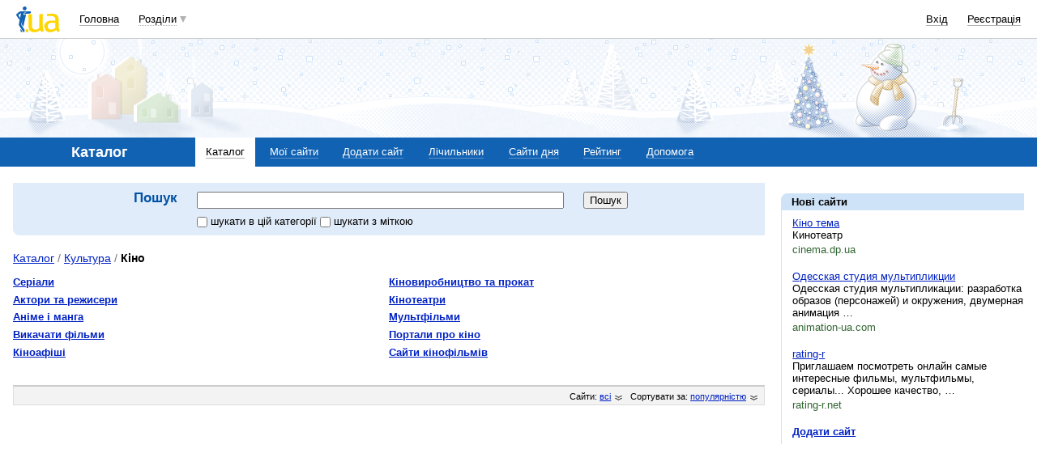

--- FILE ---
content_type: text/html; charset=utf-8
request_url: https://www.google.com/recaptcha/api2/aframe
body_size: 151
content:
<!DOCTYPE HTML><html><head><meta http-equiv="content-type" content="text/html; charset=UTF-8"></head><body><script nonce="-3A4IoIeqdV1_Ue70ggK2g">/** Anti-fraud and anti-abuse applications only. See google.com/recaptcha */ try{var clients={'sodar':'https://pagead2.googlesyndication.com/pagead/sodar?'};window.addEventListener("message",function(a){try{if(a.source===window.parent){var b=JSON.parse(a.data);var c=clients[b['id']];if(c){var d=document.createElement('img');d.src=c+b['params']+'&rc='+(localStorage.getItem("rc::a")?sessionStorage.getItem("rc::b"):"");window.document.body.appendChild(d);sessionStorage.setItem("rc::e",parseInt(sessionStorage.getItem("rc::e")||0)+1);localStorage.setItem("rc::h",'1768979110516');}}}catch(b){}});window.parent.postMessage("_grecaptcha_ready", "*");}catch(b){}</script></body></html>

--- FILE ---
content_type: application/javascript; charset=utf-8
request_url: https://fundingchoicesmessages.google.com/f/AGSKWxVZcZm8qU3z2RaVF4uS9VFJR4Sun7x2ybDSzIVqcsaGVvKcjnu1MFZbqfAnsBfoPfIPzXZY5WTWJVao2bg7t0O0vK-r8MZ9agFZY_hs9InS3Shi-RogznVCI_xTNeVXh1t-xL5nDUhexWNJ-z3W8Zry9mlx8NF6YHd7wCgeURfS4W6tob58JaoIVoea/_/adimg./ads/contextual./ads/728b./title_ad./banners.cgi?
body_size: -1290
content:
window['830d0388-0fb7-40db-8634-3bc8d6dfd59c'] = true;